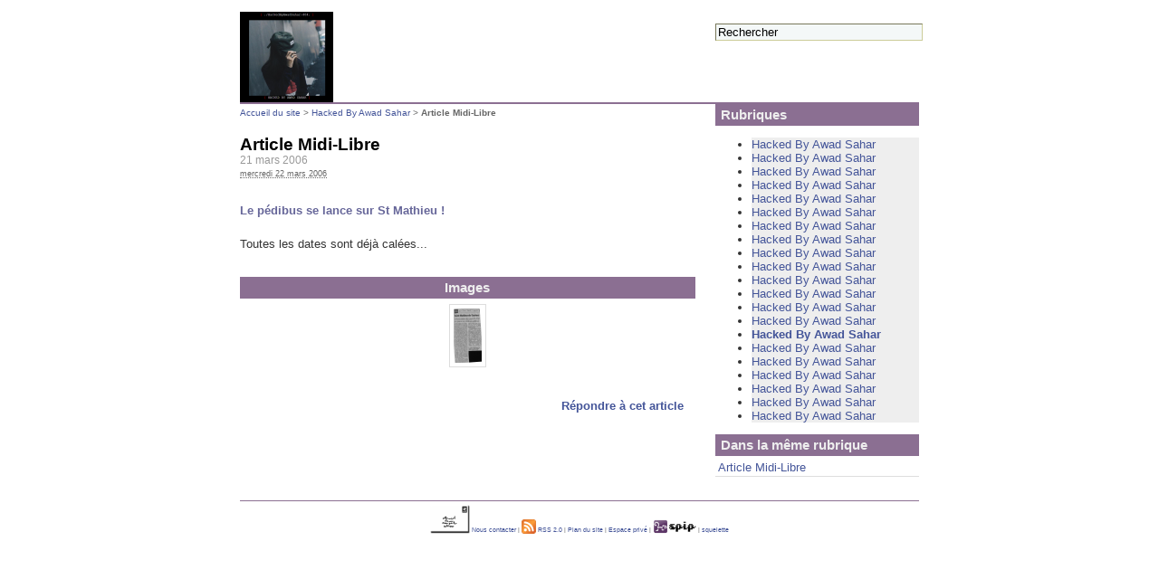

--- FILE ---
content_type: text/html; charset=iso-8859-1
request_url: http://millepattes34.free.fr/spip.php?article140
body_size: 2058
content:
<!DOCTYPE html PUBLIC '-//W3C//DTD XHTML 1.0 Strict//EN' 'http://www.w3.org/TR/xhtml1/DTD/xhtml1-strict.dtd'>
<html xmlns="http://www.w3.org/1999/xhtml" xml:lang="fr" lang="fr" dir="ltr">
<head>
<title>Article Midi-Libre - Hacked By Awad Sahar </title>
<meta name="description" content="Le p&#233;dibus se lance sur St Mathieu ! Toutes les dates sont d&#233;j&#224; cal&#233;es..." />



<meta http-equiv="Content-Type" content="text/html; charset=iso-8859-1" />


<meta name="generator" content="SPIP 1.9.3 dev [10536]" />


<link rel="shortcut icon" href="squelettes/favicon.ico" />


<link rel="alternate" type="application/rss+xml" title="Syndiquer tout le site" href="http://millepattes34.free.fr/spip.php?page=backend" />


<link rel="stylesheet" href="dist/spip_style.css" type="text/css" media="all" />


<link rel="stylesheet" href="dist/habillage.css" type="text/css" media="projection, screen, tv" />


<link rel="stylesheet" href="dist/impression.css" type="text/css" media="print" />


<link rel="stylesheet" href="squelettes/mes_styles.css" type="text/css" media="all" />



<script src="http://millepattes34.free.fr/spip.php?page=jquery.js" type="text/javascript"></script>
<!-- insert_head -->
</head>

<body class="page_article">
<div id="page">

	
	<div id="top">



<a rel="start" href="http://millepattes34.free.fr/">
<img src="local/cache-vignettes/L103xH100/siteon0-b29d1.png" alt='Hacked By Awad Sahar '  width='103' height='100' class='spip_logos'  style='height:100px;width:103px;' title='Hacked By Awad Sahar ' />

	
</a>

<div class="formulaire_spip formulaire_recherche" id="formulaire_recherche">
<form action="http://millepattes34.free.fr/spip.php?page=recherche" method="get"><div>
	
<input name='page' value='recherche' type='hidden' />
	
	<label for="recherche">Rechercher</label>
	<input type="text" class="forml" name="recherche" id="recherche" value="Rechercher" onfocus="this.value='';" />
</div>
</form>
</div>
<br class="nettoyeur" />

</div>
	
    <div class="hfeed" id="conteneur">
    <div class="hentry" id="contenu">
    
        
        <div id="hierarchie"><a href="http://millepattes34.free.fr/">Accueil du site</a> &gt; <a href="spip.php?rubrique94">Hacked By Awad Sahar</a> &gt; <strong class="on">Article Midi-Libre</strong></div>

        <div class="cartouche">
            <div class="surlignable">
            
            
            <h1 class="crayon article-titre-140 entry-title">Article Midi-Libre</h1>
            <p class="crayon article-soustitre-140 soustitre">21 mars 2006</p>
            </div>

            <p><small><abbr class="published" title="2006-03-22T12:44:17Z">mercredi 22 mars 2006</abbr></small></p>

            
            </div>

        <div class="surlignable">
        <div class="crayon article-chapo-140 chapo"><p>Le pédibus se lance sur St Mathieu&nbsp;!</p></div>
        
        
        <div class="crayon article-texte-140 texte entry-content"><p>Toutes les dates sont déjà calées...</p></div>
        </div>

        
        
        <div id="documents_portfolio">
            <h2>Images</h2>
            
            <a href="IMG/MidiLibre_21mars2006b.png" type="image/png" onClick="location.href='spip.php?article140&amp;id_document=462#documents_portfolio';return false;" title="MidiLibre 21mars06"><img src='local/cache-vignettes/L31xH60/MidiLibre_21mars2006b-dd068.png' width='31' height='60' style='height:60px;width:31px;' class='spip_logos' alt='MidiLibre 21mars06' /></a>
            
        </div>
        
        

        

        
        
        
        
        

        

        
        <a href="#forum" name="forum" id="forum"></a>
        





        <p class="repondre"><a href="http://millepattes34.free.fr/spip.php?page=forum&amp;id_article=140">R&eacute;pondre &agrave; cet article</a></p>

	</div><!--#contenu-->
	</div><!--#conteneur-->


    
    <div id="navigation">

        
        


<div class="rubriques">
	<h2 class="menu-titre">Rubriques</h2>
	<ul>
	
		<li><a href="spip.php?rubrique1" title="Hacked By Awad Sahar">Hacked By Awad Sahar</a>

			

		</li>
	
		<li><a href="spip.php?rubrique6" title="Hacked By Awad Sahar">Hacked By Awad Sahar</a>

			

		</li>
	
		<li><a href="spip.php?rubrique16">Hacked By Awad Sahar</a>

			

		</li>
	
		<li><a href="spip.php?rubrique17">Hacked By Awad Sahar</a>

			

		</li>
	
		<li><a href="spip.php?rubrique18">Hacked By Awad Sahar</a>

			

		</li>
	
		<li><a href="spip.php?rubrique19" title="Hacked By Awad Sahar">Hacked By Awad Sahar</a>

			

		</li>
	
		<li><a href="spip.php?rubrique20">Hacked By Awad Sahar</a>

			

		</li>
	
		<li><a href="spip.php?rubrique30">Hacked By Awad Sahar</a>

			

		</li>
	
		<li><a href="spip.php?rubrique57" title="Hacked By Awad Sahar">Hacked By Awad Sahar</a>

			

		</li>
	
		<li><a href="spip.php?rubrique58">Hacked By Awad Sahar</a>

			

		</li>
	
		<li><a href="spip.php?rubrique79" title="Hacked By Awad Sahar">Hacked By Awad Sahar</a>

			

		</li>
	
		<li><a href="spip.php?rubrique80" title="Hacked By Awad Sahar">Hacked By Awad Sahar</a>

			

		</li>
	
		<li><a href="spip.php?rubrique92" title="Hacked By Awad Sahar">Hacked By Awad Sahar</a>

			

		</li>
	
		<li><a href="spip.php?rubrique98" title="Hacked By Awad Sahar">Hacked By Awad Sahar</a>

			

		</li>
	
		<li><a href="spip.php?rubrique94" class="on">Hacked By Awad Sahar</a>

			

		</li>
	
		<li><a href="spip.php?rubrique95">Hacked By Awad Sahar</a>

			

		</li>
	
		<li><a href="spip.php?rubrique96" title="Hacked By Awad Sahar">Hacked By Awad Sahar</a>

			

		</li>
	
		<li><a href="spip.php?rubrique97" title="Hacked By Awad Sahar">Hacked By Awad Sahar</a>

			

		</li>
	
		<li><a href="spip.php?rubrique105" title="Hacked By Awad Sahar">Hacked By Awad Sahar</a>

			

		</li>
	
		<li><a href="spip.php?rubrique107" title="Hacked By Awad Sahar">Hacked By Awad Sahar</a>

			

		</li>
	
		<li><a href="spip.php?rubrique108">Hacked By Awad Sahar</a>

			

		</li>
	

	</ul>
</div>

    </div><!--#navigation-->
    
    
    <div id="extra">

        
        
        <div class="menu">
            <h2><a href="spip.php?rubrique94">Dans la m&ecirc;me rubrique</a></h2>
            <ul>
                
                <li><a href="spip.php?article140">Article Midi-Libre</a></li>
                
            </ul>
        </div>
        

        
        </div><!--#extra-->

	
	<br class="nettoyeur" />
<div id="pied">

<small>
<!-- Nous contacter -->
<a href="mailto:Laurent.Mercat.2006@entrelacs.net"><img src="IMG/png/mail.png"> Nous contacter</a>
|
	<a href="http://millepattes34.free.fr/spip.php?page=backend" title="Syndiquer tout le site"><img src="dist/feed.png" alt="Suivre la vie du site" width="16" height="16" class="format_png" />&nbsp;RSS&nbsp;2.0</a>
	| <a href="http://millepattes34.free.fr/spip.php?page=plan">Plan du site</a>
	| <a href="ecrire/">Espace priv&eacute;</a>
	| <a href="http://www.spip.net/" title="Site r&eacute;alis&eacute; avec SPIP"><img src="dist/spip.png" alt="SPIP" width="48" height="16" class="format_png" /></a>
	| <a href="squelettes/article.html" title="voir le squelette de cette page" rel="nofollow">squelette</a>
</small>
</div>
</div><!--#page-->
</body>
</html>


--- FILE ---
content_type: text/css
request_url: http://millepattes34.free.fr/dist/spip_style.css
body_size: 3387
content:
/* SPIP-STYLE                                              version 1.9  */
/* Cette feuille contient les styles associes au code genere par SPIP.  */
/* Ces styles sont indispensables et doivent necessairement etre        */
/* definis pour le bon fonctionnement de vos squelettes.                */


/* Intertitre */
h3.spip { text-align: center; margin-top: 2em; margin-bottom: 1.4em; font-size: 1.15em; font-weight: bold;font-family: Georgia, Times, serif; }
hr.spip { margin: 2em auto; border-style: solid; }

/* Listes SPIP */
.spip_puce { list-style-position: outside; }
ul.spip {}
ol.spip { list-style: decimal; }
li.spip {}

/* Citations, code et poesie */
.spip_serif { font-family: Georgia, Times, serif; }
blockquote.spip { margin: 1em 3em; padding-left: 1em; border-left: 0.40em solid; }
blockquote.spip_poesie { margin: 2em 3em; padding-left: 1em; border-left: 0.10em solid; font-family: Garamond, Georgia, Times, serif; }
blockquote.spip_poesie div { text-indent: -3em; margin-left: 3em; }

.spip_code, .spip_cadre { font-family: "Courier New", Courier, mono; color: #009; }
.spip_cadre { width: 99%; background-color: #F4F8F8; border: 1px inset; }
div.spip_code, .spip_cadre { margin-bottom: 1em; }

.spip_surligne { background: #FF6; }

/* Tableaux */
table.spip { margin-right: auto; margin-left: auto; margin-bottom: 1em; border-collapse: collapse; border-spacing: 0; line-height: normal; }
table.spip caption { caption-side: top; /* bottom pas pris en compte par IE */ text-align: center; margin-right: auto; margin-left: auto; font-weight: bold; }
table.spip tr.row_first { background: #FFC; }
table.spip tr.row_odd { background: #EEE; }
table.spip tr.row_even { background: #DDD; }
table.spip th, table.spip td { padding: 0.20em 0.40em; text-align: left; border: 1px solid; }
table.spip th { vertical-align: bottom; font-weight: bold; }
table.spip td { vertical-align: top; }

/* Logos, documents et images */
img, .spip_logos { margin: 0; padding: 0; border: 0; }
.spip_documents { text-align: center; line-height: normal; }
.spip_documents p { margin: 0.10em; padding: 0; }
.spip_documents_center { display: block; clear: both; width: 100%; margin: 1em auto; }
.spip_documents_left { float: left; margin-right: 15px; margin-bottom: 5px; }
.spip_documents_right { float: right; margin-left: 15px; margin-bottom: 5px; }
.spip_doc_titre { font-weight: bold; font-size: 0.90em; margin-right: auto; margin-left: auto; }
.spip_doc_descriptif { clear: both; font-size: 0.90em; margin-right: auto; margin-left: auto; }

/* modeles par defaut */
.spip_modele { float: right; display: block; border: 1px dotted; width: 180px; }

/* Barre de raccourcis typographiques */
table.spip_barre { width: 100%; }
table.spip_barre a img { background: #FDA; padding: 3px; border: 1px outset #CC9; }
table.spip_barre a:hover img { background: #FFF; border: 1px solid #CC9; }
table.spip_barre input.barre { width: 99%; background: transparent; border: 0; color: #F57900; }

/* * Couleurs des liens de SPIP */
a.spip_note {} /* liens vers notes de bas de page */
a.spip_in { color: #900; } /* liens internes */
a.spip_out { color: #009; } /* liens sortants */
a.spip_url { color: #009; } /* liens url sortants */
a.spip_glossaire { color: #060; } /* liens vers encyclopedie */
a.spip_glossaire:hover { text-decoration: underline overline; }
.on { font-weight: bold; } /* liens exposes */

--- FILE ---
content_type: text/css
request_url: http://millepattes34.free.fr/dist/habillage.css
body_size: 9977
content:
/* ----------------------------------------------------------- */
/* Feuilles de styles des squelettes par defaut pour SPIP 1.9  */
/* ----------------------------------------------------------- */


/* Disposition a l'ecran des blocs principaux
---------------------------------------------- */
body { background: #FFF; margin: 0; padding: 0; text-align: center; }

div#page { width: 750px; margin: 0 auto; text-align: left; }

div#top { margin: 0; border-bottom: 2px solid #8B6F92; padding-top: 1em; }
div#top #nom_site_spip, #top a .spip_logos { display: block; float: left; font-weight: bold; font-size: 1.50em; }
div#top .formulaire_recherche { float: right; width: 30%; background: none; margin: 0; padding: 1em 0; }
div#top .formulaire_recherche label { display: none; }

div#conteneur { clear: both; float: left; width: 67%; overflow: hidden; }
div#contenu { padding-top: 0.30em; }

div#navigation { float: right; width: 30%; overflow: hidden; }
div#extra { float: right; clear: right; width: 30%; overflow: hidden; }

div#pied { clear: both; width: 100%; margin: 0; padding: 0.40em 0; border-top: 1px solid #8B6F92; text-align: center; font-size: 0.77em; }
div#pied img { vertical-align: bottom; }

/* Espaceur de blocs */
.nettoyeur { clear: both; height: 0; margin: 0; padding: 0; border: 0; line-height: 1px; font-size: 1px; }

/* Non visible a l'ecran */
.invisible { position: absolute; top: -3000em; height: 1%; }


/* Typographie generale du site
---------------------------------------------- */
/* Cf.: http://pompage.net/pompe/definir-des-tailles-de-polices-en-CSS */
html { font-size: 100%; }
body { font-size: 0.80em; font-family: "Trebuchet MS", Helvetica, sans-serif; color: #333; }


/* Personnalisation des styles HTML par defaut
---------------------------------------------- */

/* Titraille */
h1 { margin: 0; padding: 0; font-size: 1.50em; font-weight: bold; color: #000; }
h2 { margin: 0; padding: 0.20em 0.40em; background: #8B6F92; font-size: 1.20em; font-weight: bold; }
h2, h2 a, h2 a:hover { color: #EEE; }
h3.spip {}  /*Cf.: spip_style.css*/

/* Divers */
hr {}
hr.spip {} /*Cf.: spip_style.css*/
abbr, acronym { border-bottom: 1px dotted; cursor: help; }
small { font-size: 0.71em; color: #666; }
/* Attention : en dessous de 0.71em le texte devient illisible en text smallest sur IE/Win */

/* Listes SPIP */
.spip_puce {} /*Cf.: spip_style.css*/
ul.spip {} /*Cf.: spip_style.css*/
ol.spip {} /*Cf.: spip_style.css*/
li.spip {} /*Cf.: spip_style.css*/

/* Citations, code et poesie */
blockquote.spip {} /*Cf.: spip_style.css*/
blockquote.spip_poesie {} /*Cf.: spip_style.css*/
.spip_code {} /*Cf.: spip_style.css*/
.spip_cadre {} /*Cf.: spip_style.css*/

/* Tableaux */
table { border-collapse: collapse; border-spacing: 0; }
table.spip {} /*Cf.: spip_style.css*/

/* Logos, documents et images */
img, .spip_logos {} /*Cf.: spip_style.css*/

.spip_documents {} /*Cf.: spip_style.css*/
.spip_documents_center {} /*Cf.: spip_style.css*/
.spip_documents_left {} /*Cf.: spip_style.css*/
.spip_documents_right {} /*Cf.: spip_style.css*/
.spip_doc_titre {} /*Cf.: spip_style.css*/
.spip_doc_descriptif {} /*Cf.: spip_style.css*/


/* Blocs et elements du contenu
---------------------------------------------- */

#hierarchie { clear: both; margin-bottom: 2em; font-size: 0.77em; color: #666; }

.surtitre, .soustitre { font-size: 0.90em; color: #999; }

.cartouche { margin-bottom: 2em; }
.cartouche .spip_logos { float: right; margin-left: 16px; margin-bottom: 4px; }
.cartouche p { margin: 0; padding: 0; clear: left; }
.cartouche .traductions { font-size: 0.77em; }
.cartouche .traductions * { display: inline; }
.cartouche .traductions li { padding-left: 1em; }

.chapo { margin-bottom: 1.50em; font-weight: bold; color: #669; line-height: 1.40em; }
.texte { line-height: 1.60em; }
.ps, .notes { margin-bottom: 2em; line-height: 1.40em; }
.notes { clear: both; font-size: 0.90em; }

.hyperlien { display: block; background: #EEE; padding: 0.50em 1em; font-weight: bold; color: #8B6F92; }

abbr.published { border: 0; }

/* Portfolio */
#documents_portfolio { clear: both; margin: 2em auto; text-align: center; }
#documents_portfolio .spip_logos { margin: 6px 3px 0 3px; padding: 4px; border: 1px solid #DDD; }
#documents_portfolio a:hover .spip_logos { border-color: #F57900; }
#documents_portfolio a.on .spip_logos { border-color: #8B6F92; }
#document_actif { margin-top: 1em auto; }
#document_actif img { padding: 4px; border: 1px solid #DDD; }


/* Habillage des formulaires
---------------------------------------------- */
.formulaire_spip { background: #EEC; margin-bottom: 2em; padding: 1em; text-align: left; color: #330; }
.formulaire_spip fieldset { margin: 0; margin-bottom: 1em; padding: 0; border: 0; border-top: 1px solid #CC9; }
.formulaire_spip legend { margin: 0; padding: 0; padding-right: 0.50em; color: #330; } /* preciser la couleur des legend pour IE/Win */
.formulaire_spip label { display: block; font-size: 0.90em; }
input, textarea, select { font-size: 100%; font-family: inherit; }
.forml, textarea, select { width: 99%; background: #F4F8F8; border: 1px inset #CC9; color: #000; }
.formulaire_spip textarea { margin-bottom: 1em; }

/* Boutons */
.spip_bouton { text-align: right; }
.spip_bouton input { float: right; }

/* Reponse du formulaire */
.reponse_formulaire { font-weight: bold; }
.reponse_formulaire, .reponse_formulaire legend { color: #F57900; } /* preciser la couleur des legend pour IE/Win */
fieldset.reponse_formulaire { border-color: #F57900; font-weight: normal; }
.spip_surligne {} /*Cf.: spip_style.css*/

/* Previsualisation du message */
fieldset.previsu { padding: 1em; border: 2px solid #F57900; }
fieldset.previsu legend { padding: 0 .4em; color: #F57900; font-weight: bold; }
fieldset.previsu .spip_bouton input { background: #F57900; border-color: #F57900; color: #FFF; }

/* Formulaire de login au forum */
.formulaire_login_forum .forml { width: 12em; }
.formulaire_login_forum .spip_logos { float: right; padding-left: 10px; }

/* Choix des mots-clefs */
ul.choix_mots { float: left; width: 47%; margin: 0; padding: 0; list-style: none; } 
ul.choix_mots label { display: inline; }

/* Formulaire de recherche */
.formulaire_recherche {}
.formulaire_recherche .forml {}

/* menu langues */
#menu_langues { background: none; margin: 0; padding: 1em 0; vertical-align: top; }
.formulaire_menu_lang { background: none; margin: 0; padding: 1em 0; }


/* Habillage des forums
---------------------------------------------- */
.repondre { clear: both; margin-top: 2.50em; margin-right: 1em; text-align: right; font-weight: bold; }

/* * Habillage des forums */
ul.forum { display: block; clear: both; margin: 0; padding: 0; }
ul.forum, ul.forum ul { list-style: none; }
.forum-fil { margin-top: 1.50em; }
.forum-fil ul { display: block; margin: 0; padding: 0; margin-left: 1em; }
.forum-chapo .forum-titre, .forum-chapo .forum-titre a { display: block; margin: 0; padding: 0; font-weight: bold; color: #333; }
.forum-texte { margin: 0; padding: 0.50em 1em; color: #333; }
.forum-texte .hyperlien {}
.forum-texte .repondre { margin: 0; padding: 0.10em 0; text-align: right; }

/* Boite d'un forum : eclaircissement progressif des bords */
ul .forum-message { border: 1px solid #666; margin: 0; padding: 0; margin-bottom: 1em; }
ul ul .forum-message { border: 1px solid #A4A4A4; }
ul ul ul .forum-message { border: 1px solid #B8B8B8; }
ul ul ul ul .forum-message { border: 1px solid #CCC; }
ul ul ul ul ul .forum-message { border: 1px solid #E0E0E0; }
ul ul ul ul ul ul .forum-message { border: 1px dotted #E0E0E0; }

/* Boite de titre d'un forum : mise en couleur selon la profondeur du forum */
ul .forum-chapo { border: 0; border-bottom: 1px dotted #B8B8B8; margin: 0; padding: 3px 6px 2px 6px; /*font-size: 0.88em;*/ background: #C4E0E0; }
ul ul .forum-chapo { background: #D4E8E8; }
ul ul ul .forum-chapo { background: #E4F0F0; }
ul ul ul ul .forum-chapo { background: #F4F8F8; border-bottom: 1px dotted #E0E0E0; }
ul ul ul ul ul .forum-chapo { background: #FFF; }


/* Habillage des petitions
---------------------------------------------- */
#signatures { clear: both; /*font-size: 0.77em;*/ }
#signatures h2 { padding: 0.50em; text-align: center; font-size: 1.20em; font-weight: bold; }
#signatures table { width: 100%; margin: 1em 0; }
#signatures thead { display: none; } /* On n'affiche pas les titres du tableau */
#signatures td.signature-date { background: #E4F0F0; padding: 0.50em; white-space: nowrap; }
#signatures td.signature-nom { background: #ECF4F4; padding: 0.20em; text-align: center; font-weight: bold; }
#signatures td.signature-message { background: #F4F8F8; padding: 0.40em; /*font-size: 0.96em;*/ }


/* Habillage des sommaires et menus
---------------------------------------------- */

/* Habillage general des menus de navigation */
.menu { clear: both; margin-bottom: 2em; text-align: left; }
.menu p { margin: 0.20em 0; padding: 0.20em 0.10em; }
.menu ul { margin: 0; padding: 0; list-style: none; }
.menu ul li { margin: 0.20em 0; padding: 0.20em; border-bottom: 1px solid #DDD; }
.menu ul li ul { margin-left: 1em; }
.menu ul li li { padding: 0; border: 0; }

/* Pagination */
.pagination { clear: both; text-align: right; font-size: 0.90em; color: #666; }
.pagination .on { font-weight: bold; color: #666; }

/* Rubriques */
.rubriques ul li { background: #EEE; border: 0; }

/* Listes d'articles et extraits introductifs */
.articles ul li { clear: both; padding: 0.40em 0.20em; }
.articles ul li h3 { margin: 0.40em 0; padding: 0; }
.articles .spip_logos { float: right; clear: right; margin: 0 0 4px 16px; }
.articles ul li .enclosures { float: right; text-align: right; max-width: 60%; margin: 0; }
.articles ul li .introduction { margin-top: 0.30em; line-height: 1.40em; }


/* Couleurs des liens
---------------------------------------------- */
a { color: #604A7F; text-decoration: none; }
a:hover { color: #F57900; text-decoration: underline; }

--- FILE ---
content_type: text/css
request_url: http://millepattes34.free.fr/squelettes/mes_styles.css
body_size: 361
content:

div.bleue table {
	background-color: #2100FF;
}

div.jaune table {
	background-color: #EEEE00;
}

div.orange table {
	background-color: #EE9900;
}


div.rouge table {
	background-color: #FF0000;
}


div.verte table {
	background-color: #00FF00;
}


div.violette table {
	background-color: #FF00AA;
}

a {color: #459;}

ul ul {font-size: .85em; padding: 0.3em;}

--- FILE ---
content_type: text/css
request_url: http://millepattes34.free.fr/dist/impression.css
body_size: 3194
content:
/*  ---------------------------------------------------------------- */
/*  Feuille de style specifique a l'impression                       */
/*  ---------------------------------------------------------------- */

/*  Correction des styles HTML par defaut
---------------------------------------------- */
body { background: #FFF; margin: 15pt; text-align: left; font: 12pt Verdana, Tahoma, Geneva, sans-serif; color: #000; }

img, table { margin: 0; padding: 0; border: 0; }
ul, ol, li { margin: 0; padding: 0; list-style: none; }
h1, h2, h3, h4, h5, h6 { margin: 0; padding: 0; font-size: 1em; font-weight: normal; }

/*  Ne pas imprimer : on elimine les elements de navigation (display: none; )
---------------------------------------------- */
#top, #hierarchie, #navigation, #pied { display: none; }
.repondre, .repondre, .formulaire_spip { display: none; }
.spip-admin, .spip-admin-float, .invisible { display: none; }

/*  Disposition a l'ecran
---------------------------------------------- */
.nettoyeur { clear: both; }

/*  Pour les liens, on les souligne et
/*  on affiche l'URL cible a la suite des liens sortants (!)
---------------------------------------------- */
a { color: #520; text-decoration: underline; }
a.spip_out:after, a.spip_glossaire:after { display: inline; content: " [" attr(href) "]"; }


/*  Un peu de coquetterie
---------------------------------------------- */

.cartouche { margin-bottom: 2em; }
.cartouche small { font-size: 0.71em; }
h1 { font-size: 1.27em; font-weight: bold; }
.cartouche p { margin: 0; padding: 0; clear: left; }
.cartouche .traductions { display: none; }
.cartouche .surtitre, .cartouche .soustitre { font-size: 0.82em; font-variant: small-caps; }

.spip_logos { float: right; margin-left: 0.8em; }

.chapo { margin-bottom: 1.5em; font-size: 0.82em; font-weight: bold; line-height: 1.4em; }
.lien { font-size: 0.82em; font-weight: bold; }

.texte { line-height: 1.4em; }

.ps, .notes, #documents_portfolio, #documents_joints { margin-top: 1.4em; padding-top: 0.2em; border-top: 2pt solid #CCC; font-size: 0.82em; }
.ps h2, .notes h2, #documents_joints h2 { font-weight: bold; clear: both; }

/*  Citations, tableaux, etc...
---------------------------------------------- */
.lien, .articles li .texte { background: #FFF; margin: 1em; padding: 1em; border: 1pt dotted #CCC; }

/*  Messages de forums
---------------------------------------------- */
.forum { margin: 2em 0; font-size: 0.82em; }
.forum-fil ul { margin-left: 0.5em; }
.forum-chapo .forum-titre { display: block; font-weight: bold; }
ul .forum-message { background: #EEE; border: 1pt solid #CCC; padding: 1em; margin-bottom: 1em; }

/* Listes d'articles
----------------------------------------------- */
.articles li { margin-bottom: 1em; padding-top: 0.3em; }
.articles li .titre { font-size: 1.03em; font-weight: bold; }
.articles li p { margin: 0; padding: 0; }
.articles li small { display: block; font-size: 0.71em; }

/*  Plan du site
---------------------------------------------- */
.page_plan #contenu h2 { font-size: 1.15em; font-weight: bold; }
.page_plan #contenu ul { margin-left: 1em; margin-bottom: 1em; }
.page_plan #contenu li { list-style: square; }

--- FILE ---
content_type: text/javascript
request_url: http://millepattes34.free.fr/spip.php?page=jquery.js
body_size: 17606
content:
/*
 * jQuery 1.2.1 - New Wave Javascript
 *
 * Copyright (c) 2007 John Resig (jquery.com)
 * Dual licensed under the MIT (MIT-LICENSE.txt)
 * and GPL (GPL-LICENSE.txt) licenses.
 *
 * + form.js (plugins @ jQuery.com)
 * + ajaxCallback.js (www.spip.net)
 */
(function(){
if(typeof jQuery!="undefined")
var _jQuery=jQuery;
var jQuery=window.jQuery=function(selector,context){
return this instanceof jQuery?
this.init(selector,context):
new jQuery(selector,context)};
if(typeof $!="undefined")
var _$=$;
window.$=jQuery;
var quickExpr=/^[^<]*(<(.|\s)+>)[^>]*$|^#(\w+)$/;
jQuery.fn=jQuery.prototype={
init:function(selector,context){
selector=selector||document;
if(typeof selector=="string"){
var m=quickExpr.exec(selector);
if(m&&(m[1]||!context)){
if(m[1])
selector=jQuery.clean([m[1]],context);
else{
var tmp=document.getElementById(m[3]);
if(tmp)
if(tmp.id!=m[3])
return jQuery().find(selector);
else{
this[0]=tmp;
this.length=1;
return this}
else
selector=[]}
}else
return new jQuery(context).find(selector)}else if(jQuery.isFunction(selector))
return new jQuery(document)[jQuery.fn.ready?"ready":"load"](selector);
return this.setArray(
selector.constructor==Array&&selector||
(selector.jquery||selector.length&&selector!=window&&!selector.nodeType&&selector[0]!=undefined&&selector[0].nodeType)&&jQuery.makeArray(selector)||
[selector])},
jquery:"1.2.1",
size:function(){
return this.length},
length:0,
get:function(num){
return num==undefined?
jQuery.makeArray(this):
this[num]},
pushStack:function(a){
var ret=jQuery(a);
ret.prevObject=this;
return ret},
setArray:function(a){
this.length=0;
Array.prototype.push.apply(this,a);
return this},
each:function(fn,args){
return jQuery.each(this,fn,args)},
index:function(obj){
var pos=-1;
this.each(function(i){
if(this==obj)pos=i});
return pos},
attr:function(key,value,type){
var obj=key;
if(key.constructor==String)
if(value==undefined)
return this.length&&jQuery[type||"attr"](this[0],key)||undefined;
else{
obj={};
obj[key]=value}
return this.each(function(index){
for(var prop in obj)
jQuery.attr(
type?this.style:this,
prop,jQuery.prop(this,obj[prop],type,index,prop)
)})},
css:function(key,value){
return this.attr(key,value,"curCSS")},
text:function(e){
if(typeof e!="object"&&e!=null)
return this.empty().append(document.createTextNode(e));
var t="";
jQuery.each(e||this,function(){
jQuery.each(this.childNodes,function(){
if(this.nodeType!=8)
t+=this.nodeType!=1?
this.nodeValue:jQuery.fn.text([this])})});
return t},
wrapAll:function(html){
if(this[0])
jQuery(html,this[0].ownerDocument)
.clone()
.insertBefore(this[0])
.map(function(){
var elem=this;
while(elem.firstChild)
elem=elem.firstChild;
return elem})
.append(this);
return this},
wrapInner:function(html){
return this.each(function(){
jQuery(this).contents().wrapAll(html)})},
wrap:function(html){
return this.each(function(){
jQuery(this).wrapAll(html)})},
append:function(){
return this.domManip(arguments,true,1,function(a){
this.appendChild(a)})},
prepend:function(){
return this.domManip(arguments,true,-1,function(a){
this.insertBefore(a,this.firstChild)})},
before:function(){
return this.domManip(arguments,false,1,function(a){
this.parentNode.insertBefore(a,this)})},
after:function(){
return this.domManip(arguments,false,-1,function(a){
this.parentNode.insertBefore(a,this.nextSibling)})},
end:function(){
return this.prevObject||jQuery([])},
find:function(t){
var data=jQuery.map(this,function(a){return jQuery.find(t,a)});
return this.pushStack(/[^+>] [^+>]/.test(t)||t.indexOf("..")>-1?
jQuery.unique(data):data)},
clone:function(events){
var ret=this.map(function(){
return this.outerHTML?jQuery(this.outerHTML)[0]:this.cloneNode(true)});
var clone=ret.find("*").andSelf().each(function(){
if(this[expando]!=undefined)
this[expando]=null});
if(events===true)
this.find("*").andSelf().each(function(i){
var events=jQuery.data(this,"events");
for(var type in events)
for(var handler in events[type])
jQuery.event.add(clone[i],type,events[type][handler],events[type][handler].data)});
return ret},
filter:function(t){
return this.pushStack(
jQuery.isFunction(t)&&
jQuery.grep(this,function(el,index){
return t.apply(el,[index])})||
jQuery.multiFilter(t,this))},
not:function(t){
return this.pushStack(
t.constructor==String&&
jQuery.multiFilter(t,this,true)||
jQuery.grep(this,function(a){
return(t.constructor==Array||t.jquery)
?jQuery.inArray(a,t)<0
:a!=t})
)},
add:function(t){
return this.pushStack(jQuery.merge(
this.get(),
t.constructor==String?
jQuery(t).get():
t.length!=undefined&&(!t.nodeName||jQuery.nodeName(t,"form"))?
t:[t])
)},
is:function(expr){
return expr?jQuery.multiFilter(expr,this).length>0:false},
hasClass:function(expr){
return this.is("."+expr)},
val:function(val){
if(val==undefined){
if(this.length){
var elem=this[0];
if(jQuery.nodeName(elem,"select")){
var index=elem.selectedIndex,
a=[],
options=elem.options,
one=elem.type=="select-one";
if(index<0)
return null;
for(var i=one?index:0,max=one?index+1:options.length;i<max;i++){
var option=options[i];
if(option.selected){
var val=jQuery.browser.msie&&!option.attributes["value"].specified?option.text:option.value;
if(one)
return val;
a.push(val)}
}
return a}else
return this[0].value.replace(/\r/g,"")}
}else
return this.each(function(){
if(val.constructor==Array&&/radio|checkbox/.test(this.type))
this.checked=(jQuery.inArray(this.value,val)>=0||
jQuery.inArray(this.name,val)>=0);
else if(jQuery.nodeName(this,"select")){
var tmp=val.constructor==Array?val:[val];
jQuery("option",this).each(function(){
this.selected=(jQuery.inArray(this.value,tmp)>=0||
jQuery.inArray(this.text,tmp)>=0)});
if(!tmp.length)
this.selectedIndex=-1}else
this.value=val})},
html:function(val){
return val==undefined?
(this.length?this[0].innerHTML:null):
this.empty().append(val)},
replaceWith:function(val){
return this.after(val).remove()},
eq:function(i){
return this.slice(i,i+1)},
slice:function(){
return this.pushStack(Array.prototype.slice.apply(this,arguments))},
map:function(fn){
return this.pushStack(jQuery.map(this,function(elem,i){
return fn.call(elem,i,elem)}))},
andSelf:function(){
return this.add(this.prevObject)},
domManip:function(args,table,dir,fn){
var clone=this.length>1,a;
return this.each(function(){
if(!a){
a=jQuery.clean(args,this.ownerDocument);
if(dir<0)
a.reverse()}
var obj=this;
if(table&&jQuery.nodeName(this,"table")&&jQuery.nodeName(a[0],"tr"))
obj=this.getElementsByTagName("tbody")[0]||this.appendChild(document.createElement("tbody"));
jQuery.each(a,function(){
var elem=clone?this.cloneNode(true):this;
if(!evalScript(0,elem))
fn.call(obj,elem)})})}
};
function evalScript(i,elem){
var script=jQuery.nodeName(elem,"script");
if(script){
if(elem.src)
jQuery.ajax({url:elem.src,async:false,dataType:"script"});
else
jQuery.globalEval(elem.text||elem.textContent||elem.innerHTML||"");
if(elem.parentNode)
elem.parentNode.removeChild(elem)}else if(elem.nodeType==1)
jQuery("script",elem).each(evalScript);
return script}
jQuery.extend=jQuery.fn.extend=function(){
var target=arguments[0]||{},a=1,al=arguments.length,deep=false;
if(target.constructor==Boolean){
deep=target;
target=arguments[1]||{}}
if(al==1){
target=this;
a=0}
var prop;
for(;a<al;a++)
if((prop=arguments[a])!=null)
for(var i in prop){
if(target==prop[i])
continue;
if(deep&&typeof prop[i]=='object'&&target[i])
jQuery.extend(target[i],prop[i]);
else if(prop[i]!=undefined)
target[i]=prop[i]}
return target};
var expando="jQuery"+(new Date()).getTime(),uuid=0,win={};
jQuery.extend({
noConflict:function(deep){
window.$=_$;
if(deep)
window.jQuery=_jQuery;
return jQuery},
isFunction:function(fn){
return!!fn&&typeof fn!="string"&&!fn.nodeName&&
fn.constructor!=Array&&/function/i.test(fn+"")},
isXMLDoc:function(elem){
return elem.documentElement&&!elem.body||
elem.tagName&&elem.ownerDocument&&!elem.ownerDocument.body},
globalEval:function(data){
data=jQuery.trim(data);
if(data){
if(window.execScript)
window.execScript(data);
else if(jQuery.browser.safari)
window.setTimeout(data,0);
else
eval.call(window,data)}
},
nodeName:function(elem,name){
return elem.nodeName&&elem.nodeName.toUpperCase()==name.toUpperCase()},
cache:{},
data:function(elem,name,data){
elem=elem==window?win:elem;
var id=elem[expando];
if(!id)
id=elem[expando]=++uuid;
if(name&&!jQuery.cache[id])
jQuery.cache[id]={};
if(data!=undefined)
jQuery.cache[id][name]=data;
return name?jQuery.cache[id][name]:id},
removeData:function(elem,name){
elem=elem==window?win:elem;
var id=elem[expando];
if(name){
if(jQuery.cache[id]){
delete jQuery.cache[id][name];
name="";
for(name in jQuery.cache[id])break;
if(!name)
jQuery.removeData(elem)}
}else{
try{
delete elem[expando]}catch(e){
if(elem.removeAttribute)
elem.removeAttribute(expando)}
delete jQuery.cache[id]}
},
each:function(obj,fn,args){
if(args){
if(obj.length==undefined)
for(var i in obj)
fn.apply(obj[i],args);
else
for(var i=0,ol=obj.length;i<ol;i++)
if(fn.apply(obj[i],args)===false)break}else{
if(obj.length==undefined)
for(var i in obj)
fn.call(obj[i],i,obj[i]);
else
for(var i=0,ol=obj.length,val=obj[0];
i<ol&&fn.call(val,i,val)!==false;val=obj[++i]){}
}
return obj},
prop:function(elem,value,type,index,prop){
if(jQuery.isFunction(value))
value=value.call(elem,[index]);
var exclude=/z-?index|font-?weight|opacity|zoom|line-?height/i;
return value&&value.constructor==Number&&type=="curCSS"&&!exclude.test(prop)?
value+"px":
value},
className:{
add:function(elem,c){
jQuery.each((c||"").split(/\s+/),function(i,cur){
if(!jQuery.className.has(elem.className,cur))
elem.className+=(elem.className?" ":"")+cur})},
remove:function(elem,c){
elem.className=c!=undefined?
jQuery.grep(elem.className.split(/\s+/),function(cur){
return!jQuery.className.has(c,cur)}).join(" "):""},
has:function(t,c){
return jQuery.inArray(c,(t.className||t).toString().split(/\s+/))>-1}
},
swap:function(e,o,f){
for(var i in o){
e.style["old"+i]=e.style[i];
e.style[i]=o[i]}
f.apply(e,[]);
for(var i in o)
e.style[i]=e.style["old"+i]},
css:function(e,p){
if(p=="height"||p=="width"){
var old={},oHeight,oWidth,d=["Top","Bottom","Right","Left"];
jQuery.each(d,function(){
old["padding"+this]=0;
old["border"+this+"Width"]=0});
jQuery.swap(e,old,function(){
if(jQuery(e).is(':visible')){
oHeight=e.offsetHeight;
oWidth=e.offsetWidth}else{
e=jQuery(e.cloneNode(true))
.find(":radio").removeAttr("checked").end()
.css({
visibility:"hidden",position:"absolute",display:"block",right:"0",left:"0"
}).appendTo(e.parentNode)[0];
var parPos=jQuery.css(e.parentNode,"position")||"static";
if(parPos=="static")
e.parentNode.style.position="relative";
oHeight=e.clientHeight;
oWidth=e.clientWidth;
if(parPos=="static")
e.parentNode.style.position="static";
e.parentNode.removeChild(e)}
});
return p=="height"?oHeight:oWidth}
return jQuery.curCSS(e,p)},
curCSS:function(elem,prop,force){
var ret,stack=[],swap=[];
function color(a){
if(!jQuery.browser.safari)
return false;
var ret=document.defaultView.getComputedStyle(a,null);
return!ret||ret.getPropertyValue("color")==""}
if(prop=="opacity"&&jQuery.browser.msie){
ret=jQuery.attr(elem.style,"opacity");
return ret==""?"1":ret}
if(prop.match(/float/i))
prop=styleFloat;
if(!force&&elem.style[prop])
ret=elem.style[prop];
else if(document.defaultView&&document.defaultView.getComputedStyle){
if(prop.match(/float/i))
prop="float";
prop=prop.replace(/([A-Z])/g,"-$1").toLowerCase();
var cur=document.defaultView.getComputedStyle(elem,null);
if(cur&&!color(elem))
ret=cur.getPropertyValue(prop);
else{
for(var a=elem;a&&color(a);a=a.parentNode)
stack.unshift(a);
for(a=0;a<stack.length;a++)
if(color(stack[a])){
swap[a]=stack[a].style.display;
stack[a].style.display="block"}
ret=prop=="display"&&swap[stack.length-1]!=null?
"none":
document.defaultView.getComputedStyle(elem,null).getPropertyValue(prop)||"";
for(a=0;a<swap.length;a++)
if(swap[a]!=null)
stack[a].style.display=swap[a]}
if(prop=="opacity"&&ret=="")
ret="1"}else if(elem.currentStyle){
var newProp=prop.replace(/\-(\w)/g,function(m,c){return c.toUpperCase()});
ret=elem.currentStyle[prop]||elem.currentStyle[newProp];
if(!/^\d+(px)?$/i.test(ret)&&/^\d/.test(ret)){
var style=elem.style.left;
var runtimeStyle=elem.runtimeStyle.left;
elem.runtimeStyle.left=elem.currentStyle.left;
elem.style.left=ret||0;
ret=elem.style.pixelLeft+"px";
elem.style.left=style;
elem.runtimeStyle.left=runtimeStyle}
}
return ret},
clean:function(a,doc){
var r=[];
doc=doc||document;
jQuery.each(a,function(i,arg){
if(!arg)return;
if(arg.constructor==Number)
arg=arg.toString();
if(typeof arg=="string"){
arg=arg.replace(/(<(\w+)[^>]*?)\/>/g,function(m,all,tag){
return tag.match(/^(abbr|br|col|img|input|link|meta|param|hr|area)$/i)?m:all+"></"+tag+">"});
var s=jQuery.trim(arg).toLowerCase(),div=doc.createElement("div"),tb=[];
var wrap=
!s.indexOf("<opt")&&
[1,"<select>","</select>"]||
!s.indexOf("<leg")&&
[1,"<fieldset>","</fieldset>"]||
s.match(/^<(thead|tbody|tfoot|colg|cap)/)&&
[1,"<table>","</table>"]||
!s.indexOf("<tr")&&
[2,"<table><tbody>","</tbody></table>"]||
(!s.indexOf("<td")||!s.indexOf("<th"))&&
[3,"<table><tbody><tr>","</tr></tbody></table>"]||
!s.indexOf("<col")&&
[2,"<table><tbody></tbody><colgroup>","</colgroup></table>"]||
jQuery.browser.msie&&
[1,"div<div>","</div>"]||
[0,"",""];
div.innerHTML=wrap[1]+arg+wrap[2];
while(wrap[0]--)
div=div.lastChild;
if(jQuery.browser.msie){
if(!s.indexOf("<table")&&s.indexOf("<tbody")<0)
tb=div.firstChild&&div.firstChild.childNodes;
else if(wrap[1]=="<table>"&&s.indexOf("<tbody")<0)
tb=div.childNodes;
for(var n=tb.length-1;n>=0;--n)
if(jQuery.nodeName(tb[n],"tbody")&&!tb[n].childNodes.length)
tb[n].parentNode.removeChild(tb[n]);
if(/^\s/.test(arg))
div.insertBefore(doc.createTextNode(arg.match(/^\s*/)[0]),div.firstChild)}
arg=jQuery.makeArray(div.childNodes)}
if(0===arg.length&&(!jQuery.nodeName(arg,"form")&&!jQuery.nodeName(arg,"select")))
return;
if(arg[0]==undefined||jQuery.nodeName(arg,"form")||arg.options)
r.push(arg);
else
r=jQuery.merge(r,arg)});
return r},
attr:function(elem,name,value){
var fix=jQuery.isXMLDoc(elem)?{}:jQuery.props;
if(name=="selected"&&jQuery.browser.safari)
elem.parentNode.selectedIndex;
if(fix[name]){
if(value!=undefined)elem[fix[name]]=value;
return elem[fix[name]]}else if(jQuery.browser.msie&&name=="style")
return jQuery.attr(elem.style,"cssText",value);
else if(value==undefined&&jQuery.browser.msie&&jQuery.nodeName(elem,"form")&&(name=="action"||name=="method"))
return elem.getAttributeNode(name).nodeValue;
else if(elem.tagName){
if(value!=undefined){
if(name=="type"&&jQuery.nodeName(elem,"input")&&elem.parentNode)
throw"type property can't be changed";
elem.setAttribute(name,value)}
if(jQuery.browser.msie&&/href|src/.test(name)&&!jQuery.isXMLDoc(elem))
return elem.getAttribute(name,2);
return elem.getAttribute(name)}else{
if(name=="opacity"&&jQuery.browser.msie){
if(value!=undefined){
elem.zoom=1;
elem.filter=(elem.filter||"").replace(/alpha\([^)]*\)/,"")+
(parseFloat(value).toString()=="NaN"?"":"alpha(opacity="+value*100+")")}
return elem.filter?
(parseFloat(elem.filter.match(/opacity=([^)]*)/)[1])/100).toString():""}
name=name.replace(/-([a-z])/ig,function(z,b){return b.toUpperCase()});
if(value!=undefined)elem[name]=value;
return elem[name]}
},
trim:function(t){
return(t||"").replace(/^\s+|\s+$/g,"")},
makeArray:function(a){
var r=[];
if(typeof a!="array")
for(var i=0,al=a.length;i<al;i++)
r.push(a[i]);
else
r=a.slice(0);
return r},
inArray:function(b,a){
for(var i=0,al=a.length;i<al;i++)
if(a[i]==b)
return i;
return-1},
merge:function(first,second){
if(jQuery.browser.msie){
for(var i=0;second[i];i++)
if(second[i].nodeType!=8)
first.push(second[i])}else
for(var i=0;second[i];i++)
first.push(second[i]);
return first},
unique:function(first){
var r=[],done={};
try{
for(var i=0,fl=first.length;i<fl;i++){
var id=jQuery.data(first[i]);
if(!done[id]){
done[id]=true;
r.push(first[i])}
}
}catch(e){
r=first}
return r},
grep:function(elems,fn,inv){
if(typeof fn=="string")
fn=eval("false||function(a,i){return "+fn+"}");
var result=[];
for(var i=0,el=elems.length;i<el;i++)
if(!inv&&fn(elems[i],i)||inv&&!fn(elems[i],i))
result.push(elems[i]);
return result},
map:function(elems,fn){
if(typeof fn=="string")
fn=eval("false||function(a){return "+fn+"}");
var result=[];
for(var i=0,el=elems.length;i<el;i++){
var val=fn(elems[i],i);
if(val!==null&&val!=undefined){
if(val.constructor!=Array)val=[val];
result=result.concat(val)}
}
return result}
});
var userAgent=navigator.userAgent.toLowerCase();
jQuery.browser={
version:(userAgent.match(/.+(?:rv|it|ra|ie)[\/: ]([\d.]+)/)||[])[1],
safari:/webkit/.test(userAgent),
opera:/opera/.test(userAgent),
msie:/msie/.test(userAgent)&&!/opera/.test(userAgent),
mozilla:/mozilla/.test(userAgent)&&!/(compatible|webkit)/.test(userAgent)
};
var styleFloat=jQuery.browser.msie?"styleFloat":"cssFloat";
jQuery.extend({
boxModel:!jQuery.browser.msie||document.compatMode=="CSS1Compat",
styleFloat:jQuery.browser.msie?"styleFloat":"cssFloat",
props:{
"for":"htmlFor",
"class":"className",
"float":styleFloat,
cssFloat:styleFloat,
styleFloat:styleFloat,
innerHTML:"innerHTML",
className:"className",
value:"value",
disabled:"disabled",
checked:"checked",
readonly:"readOnly",
selected:"selected",
maxlength:"maxLength",
selectedIndex:"selectedIndex"
}
});
jQuery.each({
parent:"a.parentNode",
parents:"jQuery.dir(a,'parentNode')",
next:"jQuery.nth(a,2,'nextSibling')",
prev:"jQuery.nth(a,2,'previousSibling')",
nextAll:"jQuery.dir(a,'nextSibling')",
prevAll:"jQuery.dir(a,'previousSibling')",
siblings:"jQuery.sibling(a.parentNode.firstChild,a)",
children:"jQuery.sibling(a.firstChild)",
contents:"jQuery.nodeName(a,'iframe')?a.contentDocument||a.contentWindow.document:jQuery.makeArray(a.childNodes)"
},function(i,n){
jQuery.fn[i]=function(a){
var ret=jQuery.map(this,n);
if(a&&typeof a=="string")
ret=jQuery.multiFilter(a,ret);
return this.pushStack(jQuery.unique(ret))}});
jQuery.each({
appendTo:"append",
prependTo:"prepend",
insertBefore:"before",
insertAfter:"after",
replaceAll:"replaceWith"
},function(i,n){
jQuery.fn[i]=function(){
var a=arguments;
return this.each(function(){
for(var j=0,al=a.length;j<al;j++)
jQuery(a[j])[n](this)})}});
jQuery.each({
removeAttr:function(key){
jQuery.attr(this,key,"");
this.removeAttribute(key)},
addClass:function(c){
jQuery.className.add(this,c)},
removeClass:function(c){
jQuery.className.remove(this,c)},
toggleClass:function(c){
jQuery.className[jQuery.className.has(this,c)?"remove":"add"](this,c)},
remove:function(a){
if(!a||jQuery.filter(a,[this]).r.length){
jQuery.removeData(this);
this.parentNode.removeChild(this)}
},
empty:function(){
jQuery("*",this).each(function(){jQuery.removeData(this)});
while(this.firstChild)
this.removeChild(this.firstChild)}
},function(i,n){
jQuery.fn[i]=function(){
return this.each(n,arguments)}});
jQuery.each(["Height","Width"],function(i,name){
var n=name.toLowerCase();
jQuery.fn[n]=function(h){
return this[0]==window?
jQuery.browser.opera&&document.body["client"+name]||
jQuery.browser.safari&&self["inner"+name]||
document.compatMode=="CSS1Compat"&&document.documentElement["client"+name]||document.body["client"+name]:
this[0]==document?
Math.max(document.body["scroll"+name],document.body["offset"+name]):
h==undefined?
(this.length?jQuery.css(this[0],n):null):
this.css(n,h.constructor==String?h:h+"px")}});
var chars=jQuery.browser.safari&&parseInt(jQuery.browser.version)<417?
"(?:[\\w*_-]|\\\\.)":
"(?:[\\w\u0128-\uFFFF*_-]|\\\\.)",
quickChild=new RegExp("^>\\s*("+chars+"+)"),
quickID=new RegExp("^("+chars+"+)(#)("+chars+"+)"),
quickClass=new RegExp("^([#.]?)("+chars+"*)");
jQuery.extend({
expr:{
"":"m[2]=='*'||jQuery.nodeName(a,m[2])",
"#":"a.getAttribute('id')==m[2]",
":":{
lt:"i<m[3]-0",
gt:"i>m[3]-0",
nth:"m[3]-0==i",
eq:"m[3]-0==i",
first:"i==0",
last:"i==r.length-1",
even:"i%2==0",
odd:"i%2",
"first-child":"a.parentNode.getElementsByTagName('*')[0]==a",
"last-child":"jQuery.nth(a.parentNode.lastChild,1,'previousSibling')==a",
"only-child":"!jQuery.nth(a.parentNode.lastChild,2,'previousSibling')",
parent:"a.firstChild",
empty:"!a.firstChild",
contains:"(a.textContent||a.innerText||jQuery(a).text()||'').indexOf(m[3])>=0",
visible:'"hidden"!=a.type&&jQuery.css(a,"display")!="none"&&jQuery.css(a,"visibility")!="hidden"',
hidden:'"hidden"==a.type||jQuery.css(a,"display")=="none"||jQuery.css(a,"visibility")=="hidden"',
enabled:"!a.disabled",
disabled:"a.disabled",
checked:"a.checked",
selected:"a.selected||jQuery.attr(a,'selected')",
text:"'text'==a.type",
radio:"'radio'==a.type",
checkbox:"'checkbox'==a.type",
file:"'file'==a.type",
password:"'password'==a.type",
submit:"'submit'==a.type",
image:"'image'==a.type",
reset:"'reset'==a.type",
button:'"button"==a.type||jQuery.nodeName(a,"button")',
input:"/input|select|textarea|button/i.test(a.nodeName)",
has:"jQuery.find(m[3],a).length",
header:"/h\\d/i.test(a.nodeName)",
animated:"jQuery.grep(jQuery.timers,function(fn){return a==fn.elem;}).length"
}
},
parse:[/^(\[) *@?([\w-]+) *([!*$^~=]*) *('?"?)(.*?)\4 *\]/,/^(:)([\w-]+)\("?'?(.*?(\(.*?\))?[^(]*?)"?'?\)/,
new RegExp("^([:.#]*)("+chars+"+)")
],
multiFilter:function(expr,elems,not){
var old,cur=[];
while(expr&&expr!=old){
old=expr;
var f=jQuery.filter(expr,elems,not);
expr=f.t.replace(/^\s*,\s*/,"");
cur=not?elems=f.r:jQuery.merge(cur,f.r)}
return cur},
find:function(t,context){
if(typeof t!="string")
return[t];
if(context&&!context.nodeType)
context=null;
context=context||document;
var ret=[context],done=[],last;
while(t&&last!=t){
var r=[];
last=t;
t=jQuery.trim(t);
var foundToken=false;
var re=quickChild;
var m=re.exec(t);
if(m){
var nodeName=m[1].toUpperCase();
for(var i=0;ret[i];i++)
for(var c=ret[i].firstChild;c;c=c.nextSibling)
if(c.nodeType==1&&(nodeName=="*"||c.nodeName.toUpperCase()==nodeName.toUpperCase()))
r.push(c);
ret=r;
t=t.replace(re,"");
if(t.indexOf(" ")==0)continue;
foundToken=true}else{
re=/^([>+~])\s*(\w*)/i;
if((m=re.exec(t))!=null){
r=[];
var nodeName=m[2],merge={};
m=m[1];
for(var j=0,rl=ret.length;j<rl;j++){
var n=m=="~"||m=="+"?ret[j].nextSibling:ret[j].firstChild;
for(;n;n=n.nextSibling)
if(n.nodeType==1){
var id=jQuery.data(n);
if(m=="~"&&merge[id])break;
if(!nodeName||n.nodeName.toUpperCase()==nodeName.toUpperCase()){
if(m=="~")merge[id]=true;
r.push(n)}
if(m=="+")break}
}
ret=r;
t=jQuery.trim(t.replace(re,""));
foundToken=true}
}
if(t&&!foundToken){
if(!t.indexOf(",")){
if(context==ret[0])ret.shift();
done=jQuery.merge(done,ret);
r=ret=[context];
t=" "+t.substr(1,t.length)}else{
var re2=quickID;
var m=re2.exec(t);
if(m){
m=[0,m[2],m[3],m[1]]}else{
re2=quickClass;
m=re2.exec(t)}
m[2]=m[2].replace(/\\/g,"");
var elem=ret[ret.length-1];
if(m[1]=="#"&&elem&&elem.getElementById&&!jQuery.isXMLDoc(elem)){
var oid=elem.getElementById(m[2]);
if((jQuery.browser.msie||jQuery.browser.opera)&&oid&&typeof oid.id=="string"&&oid.id!=m[2])
oid=jQuery('[@id="'+m[2]+'"]',elem)[0];
ret=r=oid&&(!m[3]||jQuery.nodeName(oid,m[3]))?[oid]:[]}else{
for(var i=0;ret[i];i++){
var tag=m[1]=="#"&&m[3]?m[3]:m[1]!=""||m[0]==""?"*":m[2];
if(tag=="*"&&ret[i].nodeName.toLowerCase()=="object")
tag="param";
r=jQuery.merge(r,ret[i].getElementsByTagName(tag))}
if(m[1]==".")
r=jQuery.classFilter(r,m[2]);
if(m[1]=="#"){
var tmp=[];
for(var i=0;r[i];i++)
if(r[i].getAttribute("id")==m[2]){
tmp=[r[i]];
break}
r=tmp}
ret=r}
t=t.replace(re2,"")}
}
if(t){
var val=jQuery.filter(t,r);
ret=r=val.r;
t=jQuery.trim(val.t)}
}
if(t)
ret=[];
if(ret&&context==ret[0])
ret.shift();
done=jQuery.merge(done,ret);
return done},
classFilter:function(r,m,not){
m=" "+m+" ";
var tmp=[];
for(var i=0;r[i];i++){
var pass=(" "+r[i].className+" ").indexOf(m)>=0;
if(!not&&pass||not&&!pass)
tmp.push(r[i])}
return tmp},
filter:function(t,r,not){
var last;
while(t&&t!=last){
last=t;
var p=jQuery.parse,m;
for(var i=0;p[i];i++){
m=p[i].exec(t);
if(m){
t=t.substring(m[0].length);
m[2]=m[2].replace(/\\/g,"");
break}
}
if(!m)
break;
if(m[1]==":"&&m[2]=="not")
r=jQuery.filter(m[3],r,true).r;
else if(m[1]==".")
r=jQuery.classFilter(r,m[2],not);
else if(m[1]=="["){
var tmp=[],type=m[3];
for(var i=0,rl=r.length;i<rl;i++){
var a=r[i],z=a[jQuery.props[m[2]]||m[2]];
if(z==null||/href|src|selected/.test(m[2]))
z=jQuery.attr(a,m[2])||'';
if((type==""&&!!z||
type=="="&&z==m[5]||
type=="!="&&z!=m[5]||
type=="^="&&z&&!z.indexOf(m[5])||
type=="$="&&z.substr(z.length-m[5].length)==m[5]||
(type=="*="||type=="~=")&&z.indexOf(m[5])>=0)^not)
tmp.push(a)}
r=tmp}else if(m[1]==":"&&m[2]=="nth-child"){
var merge={},tmp=[],
test=/(\d*)n\+?(\d*)/.exec(
m[3]=="even"&&"2n"||m[3]=="odd"&&"2n+1"||
!/\D/.test(m[3])&&"n+"+m[3]||m[3]),
first=(test[1]||1)-0,last=test[2]-0;
for(var i=0,rl=r.length;i<rl;i++){
var node=r[i],parentNode=node.parentNode,id=jQuery.data(parentNode);
if(!merge[id]){
var c=1;
for(var n=parentNode.firstChild;n;n=n.nextSibling)
if(n.nodeType==1)
n.nodeIndex=c++;
merge[id]=true}
var add=false;
if(first==1){
if(last==0||node.nodeIndex==last)
add=true}else if((node.nodeIndex+last)%first==0)
add=true;
if(add^not)
tmp.push(node)}
r=tmp}else{
var f=jQuery.expr[m[1]];
if(typeof f!="string")
f=jQuery.expr[m[1]][m[2]];
f=eval("false||function(a,i){return "+f+"}");
r=jQuery.grep(r,f,not)}
}
return{r:r,t:t}},
dir:function(elem,dir){
var matched=[];
var cur=elem[dir];
while(cur&&cur!=document){
if(cur.nodeType==1)
matched.push(cur);
cur=cur[dir]}
return matched},
nth:function(cur,result,dir,elem){
result=result||1;
var num=0;
for(;cur;cur=cur[dir])
if(cur.nodeType==1&&++num==result)
break;
return cur},
sibling:function(n,elem){
var r=[];
for(;n;n=n.nextSibling){
if(n.nodeType==1&&(!elem||n!=elem))
r.push(n)}
return r}
});
jQuery.event={
add:function(element,type,handler,data){
if(jQuery.browser.msie&&element.setInterval!=undefined)
element=window;
if(!handler.guid)
handler.guid=this.guid++;
if(data!=undefined){
var fn=handler;
handler=function(){
return fn.apply(this,arguments)};
handler.data=data;
handler.guid=fn.guid}
var parts=type.split(".");
type=parts[0];
handler.type=parts[1];
var events=jQuery.data(element,"events")||jQuery.data(element,"events",{});
var handle=jQuery.data(element,"handle",function(){
var val;
if(typeof jQuery=="undefined"||jQuery.event.triggered)
return val;
val=jQuery.event.handle.apply(element,arguments);
return val});
var handlers=events[type];
if(!handlers){
handlers=events[type]={};
if(element.addEventListener)
element.addEventListener(type,handle,false);
else
element.attachEvent("on"+type,handle)}
handlers[handler.guid]=handler;
this.global[type]=true},
guid:1,
global:{},
remove:function(element,type,handler){
var events=jQuery.data(element,"events"),ret,index;
if(typeof type=="string"){
var parts=type.split(".");
type=parts[0]}
if(events){
if(type&&type.type){
handler=type.handler;
type=type.type}
if(!type){
for(type in events)
this.remove(element,type)}else if(events[type]){
if(handler)
delete events[type][handler.guid];
else
for(handler in events[type])
if(!parts[1]||events[type][handler].type==parts[1])
delete events[type][handler];
for(ret in events[type])break;
if(!ret){
if(element.removeEventListener)
element.removeEventListener(type,jQuery.data(element,"handle"),false);
else
element.detachEvent("on"+type,jQuery.data(element,"handle"));
ret=null;
delete events[type]}
}
for(ret in events)break;
if(!ret){
jQuery.removeData(element,"events");
jQuery.removeData(element,"handle")}
}
},
trigger:function(type,data,element,donative,extra){
data=jQuery.makeArray(data||[]);
if(!element){
if(this.global[type])
jQuery("*").add([window,document]).trigger(type,data)}else{
var val,ret,fn=jQuery.isFunction(element[type]||null),
evt=!data[0]||!data[0].preventDefault;
if(evt)
data.unshift(this.fix({type:type,target:element}));
data[0].type=type;
if(jQuery.isFunction(jQuery.data(element,"handle")))
val=jQuery.data(element,"handle").apply(element,data);
if(!fn&&element["on"+type]&&element["on"+type].apply(element,data)===false)
val=false;
if(evt)
data.shift();
if(extra&&extra.apply(element,data)===false)
val=false;
if(fn&&donative!==false&&val!==false&&!(jQuery.nodeName(element,'a')&&type=="click")){
this.triggered=true;
element[type]()}
this.triggered=false}
return val},
handle:function(event){
var val;
event=jQuery.event.fix(event||window.event||{});
var parts=event.type.split(".");
event.type=parts[0];
var c=jQuery.data(this,"events")&&jQuery.data(this,"events")[event.type],args=Array.prototype.slice.call(arguments,1);
args.unshift(event);
for(var j in c){
args[0].handler=c[j];
args[0].data=c[j].data;
if(!parts[1]||c[j].type==parts[1]){
var tmp=c[j].apply(this,args);
if(val!==false)
val=tmp;
if(tmp===false){
event.preventDefault();
event.stopPropagation()}
}
}
if(jQuery.browser.msie)
event.target=event.preventDefault=event.stopPropagation=
event.handler=event.data=null;
return val},
fix:function(event){
var originalEvent=event;
event=jQuery.extend({},originalEvent);
event.preventDefault=function(){
if(originalEvent.preventDefault)
originalEvent.preventDefault();
originalEvent.returnValue=false};
event.stopPropagation=function(){
if(originalEvent.stopPropagation)
originalEvent.stopPropagation();
originalEvent.cancelBubble=true};
if(!event.target&&event.srcElement)
event.target=event.srcElement;
if(jQuery.browser.safari&&event.target.nodeType==3)
event.target=originalEvent.target.parentNode;
if(!event.relatedTarget&&event.fromElement)
event.relatedTarget=event.fromElement==event.target?event.toElement:event.fromElement;
if(event.pageX==null&&event.clientX!=null){
var e=document.documentElement,b=document.body;
event.pageX=event.clientX+(e&&e.scrollLeft||b.scrollLeft||0);
event.pageY=event.clientY+(e&&e.scrollTop||b.scrollTop||0)}
if(!event.which&&(event.charCode||event.keyCode))
event.which=event.charCode||event.keyCode;
if(!event.metaKey&&event.ctrlKey)
event.metaKey=event.ctrlKey;
if(!event.which&&event.button)
event.which=(event.button&1?1:(event.button&2?3:(event.button&4?2:0)));
return event}
};
jQuery.fn.extend({
bind:function(type,data,fn){
return type=="unload"?this.one(type,data,fn):this.each(function(){
jQuery.event.add(this,type,fn||data,fn&&data)})},
one:function(type,data,fn){
return this.each(function(){
jQuery.event.add(this,type,function(event){
jQuery(this).unbind(event);
return(fn||data).apply(this,arguments)},fn&&data)})},
unbind:function(type,fn){
return this.each(function(){
jQuery.event.remove(this,type,fn)})},
trigger:function(type,data,fn){
return this.each(function(){
jQuery.event.trigger(type,data,this,true,fn)})},
triggerHandler:function(type,data,fn){
if(this[0])
return jQuery.event.trigger(type,data,this[0],false,fn)},
toggle:function(){
var a=arguments;
return this.click(function(e){
this.lastToggle=0==this.lastToggle?1:0;
e.preventDefault();
return a[this.lastToggle].apply(this,[e])||false})},
hover:function(f,g){
function handleHover(e){
var p=e.relatedTarget;
while(p&&p!=this)try{p=p.parentNode}catch(e){p=this};
if(p==this)return false;
return(e.type=="mouseover"?f:g).apply(this,[e])}
return this.mouseover(handleHover).mouseout(handleHover)},
ready:function(f){
bindReady();
if(jQuery.isReady)
f.apply(document,[jQuery]);
else
jQuery.readyList.push(function(){return f.apply(this,[jQuery])});
return this}
});
jQuery.extend({
isReady:false,
readyList:[],
ready:function(){
if(!jQuery.isReady){
jQuery.isReady=true;
if(jQuery.readyList){
jQuery.each(jQuery.readyList,function(){
this.apply(document)});
jQuery.readyList=null}
if(jQuery.browser.mozilla||jQuery.browser.opera)
document.removeEventListener("DOMContentLoaded",jQuery.ready,false);
if(!window.frames.length)jQuery(window).load(function(){jQuery("#__ie_init").remove()})}
}
});
jQuery.each(("blur,focus,load,resize,scroll,unload,click,dblclick,"+
"mousedown,mouseup,mousemove,mouseover,mouseout,change,select,"+
"submit,keydown,keypress,keyup,error").split(","),function(i,o){
jQuery.fn[o]=function(f){
return f?this.bind(o,f):this.trigger(o)}});
var readyBound=false;
function bindReady(){
if(readyBound)return;
readyBound=true;
if(jQuery.browser.mozilla||jQuery.browser.opera)
document.addEventListener("DOMContentLoaded",jQuery.ready,false);
else if(jQuery.browser.msie){
document.write("<scr"+"ipt id=__ie_init defer=true "+
"src=//:><\/script>");
var script=document.getElementById("__ie_init");
if(script)
script.onreadystatechange=function(){
if(this.readyState!="complete")return;
jQuery.ready()};
script=null}else if(jQuery.browser.safari)
jQuery.safariTimer=setInterval(function(){
if(document.readyState=="loaded"||
document.readyState=="complete"){
clearInterval(jQuery.safariTimer);
jQuery.safariTimer=null;
jQuery.ready()}
},10);
jQuery.event.add(window,"load",jQuery.ready)}
jQuery.fn.extend({
load:function(url,params,callback){
if(jQuery.isFunction(url))
return this.bind("load",url);
var off=url.indexOf(" ");
if(off>=0){
var selector=url.slice(off,url.length);
url=url.slice(0,off)}
callback=callback||function(){};
var type="GET";
if(params)
if(jQuery.isFunction(params)){
callback=params;
params=null}else{
params=jQuery.param(params);
type="POST"}
var self=this;
jQuery.ajax({
url:url,
type:type,
data:params,
complete:function(res,status){
if(status=="success"||status=="notmodified")
self.html(selector?
jQuery("<div/>")
.append(res.responseText.replace(/<script(.|\s)*?\/script>/g,""))
.find(selector):
res.responseText);
setTimeout(function(){
self.each(callback,[res.responseText,status,res])},13)}
});
return this},
serialize:function(){
return jQuery.param(this.serializeArray())},
serializeArray:function(){
return this.map(function(){
return jQuery.nodeName(this,"form")?
jQuery.makeArray(this.elements):this})
.filter(function(){
return this.name&&!this.disabled&&
(this.checked||/select|textarea/i.test(this.nodeName)||/text|hidden|password/i.test(this.type))})
.map(function(i,elem){
var val=jQuery(this).val();
return val==null?null:
val.constructor==Array?
jQuery.map(val,function(val,i){
return{name:elem.name,value:val}}):
{name:elem.name,value:val}}).get()}
});
jQuery.each("ajaxStart,ajaxStop,ajaxComplete,ajaxError,ajaxSuccess,ajaxSend".split(","),function(i,o){
jQuery.fn[o]=function(f){
return this.bind(o,f)}});
var jsc=(new Date).getTime();
jQuery.extend({
get:function(url,data,callback,type){
if(jQuery.isFunction(data)){
callback=data;
data=null}
return jQuery.ajax({
type:"GET",
url:url,
data:data,
success:callback,
dataType:type
})},
getScript:function(url,callback){
return jQuery.get(url,null,callback,"script")},
getJSON:function(url,data,callback){
return jQuery.get(url,data,callback,"json")},
post:function(url,data,callback,type){
if(jQuery.isFunction(data)){
callback=data;
data={}}
return jQuery.ajax({
type:"POST",
url:url,
data:data,
success:callback,
dataType:type
})},
ajaxSetup:function(settings){
jQuery.extend(jQuery.ajaxSettings,settings)},
ajaxSettings:{
global:true,
type:"GET",
timeout:0,
contentType:"application/x-www-form-urlencoded",
processData:true,
async:true,
data:null
},
lastModified:{},
ajax:function(s){
var jsonp,jsre=/=(\?|%3F)/g,status,data;
s=jQuery.extend(true,s,jQuery.extend(true,{},jQuery.ajaxSettings,s));
if(s.data&&s.processData&&typeof s.data!="string")
s.data=jQuery.param(s.data);
if(s.dataType=="jsonp"){
if(s.type.toLowerCase()=="get"){
if(!s.url.match(jsre))
s.url+=(s.url.match(/\?/)?"&":"?")+(s.jsonp||"callback")+"=?"}else if(!s.data||!s.data.match(jsre))
s.data=(s.data?s.data+"&":"")+(s.jsonp||"callback")+"=?";
s.dataType="json"}
if(s.dataType=="json"&&(s.data&&s.data.match(jsre)||s.url.match(jsre))){
jsonp="jsonp"+jsc++;
if(s.data)
s.data=s.data.replace(jsre,"="+jsonp);
s.url=s.url.replace(jsre,"="+jsonp);
s.dataType="script";
window[jsonp]=function(tmp){
data=tmp;
success();
complete();
window[jsonp]=undefined;
try{delete window[jsonp]}catch(e){}
}}
if(s.dataType=="script"&&s.cache==null)
s.cache=false;
if(s.cache===false&&s.type.toLowerCase()=="get")
s.url+=(s.url.match(/\?/)?"&":"?")+"_="+(new Date()).getTime();
if(s.data&&s.type.toLowerCase()=="get"){
s.url+=(s.url.match(/\?/)?"&":"?")+s.data;
s.data=null}
if(s.global&&!jQuery.active++)
jQuery.event.trigger("ajaxStart");
if(!s.url.indexOf("http")&&s.dataType=="script"){
var head=document.getElementsByTagName("head")[0];
var script=document.createElement("script");
script.src=s.url;
if(!jsonp&&(s.success||s.complete)){
var done=false;
script.onload=script.onreadystatechange=function(){
if(!done&&(!this.readyState||
this.readyState=="loaded"||this.readyState=="complete")){
done=true;
success();
complete();
head.removeChild(script)}
}}
head.appendChild(script);
return}
var requestDone=false;
var xml=window.ActiveXObject?new ActiveXObject("Microsoft.XMLHTTP"):new XMLHttpRequest();
xml.open(s.type,s.url,s.async);
if(s.data)
xml.setRequestHeader("Content-Type",s.contentType);
if(s.ifModified)
xml.setRequestHeader("If-Modified-Since",
jQuery.lastModified[s.url]||"Thu, 01 Jan 1970 00:00:00 GMT");
xml.setRequestHeader("X-Requested-With","XMLHttpRequest");
if(s.beforeSend)
s.beforeSend(xml);
if(s.global)
jQuery.event.trigger("ajaxSend",[xml,s]);
var onreadystatechange=function(isTimeout){
if(!requestDone&&xml&&(xml.readyState==4||isTimeout=="timeout")){
requestDone=true;
if(ival){
clearInterval(ival);
ival=null}
status=isTimeout=="timeout"&&"timeout"||
!jQuery.httpSuccess(xml)&&"error"||
s.ifModified&&jQuery.httpNotModified(xml,s.url)&&"notmodified"||
"success";
if(status=="success"){
try{
data=jQuery.httpData(xml,s.dataType)}catch(e){
status="parsererror"}
}
if(status=="success"){
var modRes;
try{
modRes=xml.getResponseHeader("Last-Modified")}catch(e){}
if(s.ifModified&&modRes)
jQuery.lastModified[s.url]=modRes;
if(!jsonp)
success()}else
jQuery.handleError(s,xml,status);
complete();
if(s.async)
xml=null}
};
if(s.async){
var ival=setInterval(onreadystatechange,13);
if(s.timeout>0)
setTimeout(function(){
if(xml){
xml.abort();
if(!requestDone)
onreadystatechange("timeout")}
},s.timeout)}
try{
xml.send(s.data)}catch(e){
jQuery.handleError(s,xml,null,e)}
if(!s.async)
onreadystatechange();
return xml;
function success(){
if(s.success)
s.success(data,status);
if(s.global)
jQuery.event.trigger("ajaxSuccess",[xml,s])}
function complete(){
if(s.complete)
s.complete(xml,status);
if(s.global)
jQuery.event.trigger("ajaxComplete",[xml,s]);
if(s.global&&!--jQuery.active)
jQuery.event.trigger("ajaxStop")}
},
handleError:function(s,xml,status,e){
if(s.error)s.error(xml,status,e);
if(s.global)
jQuery.event.trigger("ajaxError",[xml,s,e])},
active:0,
httpSuccess:function(r){
try{
return!r.status&&location.protocol=="file:"||
(r.status>=200&&r.status<300)||r.status==304||
jQuery.browser.safari&&r.status==undefined}catch(e){}
return false},
httpNotModified:function(xml,url){
try{
var xmlRes=xml.getResponseHeader("Last-Modified");
return xml.status==304||xmlRes==jQuery.lastModified[url]||
jQuery.browser.safari&&xml.status==undefined}catch(e){}
return false},
httpData:function(r,type){
var ct=r.getResponseHeader("content-type");
var xml=type=="xml"||!type&&ct&&ct.indexOf("xml")>=0;
var data=xml?r.responseXML:r.responseText;
if(xml&&data.documentElement.tagName=="parsererror")
throw"parsererror";
if(type=="script")
jQuery.globalEval(data);
if(type=="json")
data=eval("("+data+")");
return data},
param:function(a){
var s=[];
if(a.constructor==Array||a.jquery)
jQuery.each(a,function(){
s.push(encodeURIComponent(this.name)+"="+encodeURIComponent(this.value))});
else
for(var j in a)
if(a[j]&&a[j].constructor==Array)
jQuery.each(a[j],function(){
s.push(encodeURIComponent(j)+"="+encodeURIComponent(this))});
else
s.push(encodeURIComponent(j)+"="+encodeURIComponent(a[j]));
return s.join("&").replace(/%20/g,"+")}
});
jQuery.fn.extend({
show:function(speed,callback){
return speed?
this.animate({
height:"show",width:"show",opacity:"show"
},speed,callback):
this.filter(":hidden").each(function(){
this.style.display=this.oldblock?this.oldblock:"";
if(jQuery.css(this,"display")=="none")
this.style.display="block"}).end()},
hide:function(speed,callback){
return speed?
this.animate({
height:"hide",width:"hide",opacity:"hide"
},speed,callback):
this.filter(":visible").each(function(){
this.oldblock=this.oldblock||jQuery.css(this,"display");
if(this.oldblock=="none")
this.oldblock="block";
this.style.display="none"}).end()},
_toggle:jQuery.fn.toggle,
toggle:function(fn,fn2){
return jQuery.isFunction(fn)&&jQuery.isFunction(fn2)?
this._toggle(fn,fn2):
fn?
this.animate({
height:"toggle",width:"toggle",opacity:"toggle"
},fn,fn2):
this.each(function(){
jQuery(this)[jQuery(this).is(":hidden")?"show":"hide"]()})},
slideDown:function(speed,callback){
return this.animate({height:"show"},speed,callback)},
slideUp:function(speed,callback){
return this.animate({height:"hide"},speed,callback)},
slideToggle:function(speed,callback){
return this.animate({height:"toggle"},speed,callback)},
fadeIn:function(speed,callback){
return this.animate({opacity:"show"},speed,callback)},
fadeOut:function(speed,callback){
return this.animate({opacity:"hide"},speed,callback)},
fadeTo:function(speed,to,callback){
return this.animate({opacity:to},speed,callback)},
animate:function(prop,speed,easing,callback){
var opt=jQuery.speed(speed,easing,callback);
return this[opt.queue===false?"each":"queue"](function(){
opt=jQuery.extend({},opt);
var hidden=jQuery(this).is(":hidden"),self=this;
for(var p in prop){
if(prop[p]=="hide"&&hidden||prop[p]=="show"&&!hidden)
return jQuery.isFunction(opt.complete)&&opt.complete.apply(this);
if(p=="height"||p=="width"){
opt.display=jQuery.css(this,"display");
opt.overflow=this.style.overflow}
}
if(opt.overflow!=null)
this.style.overflow="hidden";
opt.curAnim=jQuery.extend({},prop);
jQuery.each(prop,function(name,val){
var e=new jQuery.fx(self,opt,name);
if(/toggle|show|hide/.test(val))
e[val=="toggle"?hidden?"show":"hide":val](prop);
else{
var parts=val.toString().match(/^([+-]=)?([\d+-.]+)(.*)$/),
start=e.cur(true)||0;
if(parts){
var end=parseFloat(parts[2]),
unit=parts[3]||"px";
if(unit!="px"){
self.style[name]=(end||1)+unit;
start=((end||1)/e.cur(true))*start;
self.style[name]=start+unit}
if(parts[1])
end=((parts[1]=="-="?-1:1)*end)+start;
e.custom(start,end,unit)}else
e.custom(start,val,"")}
});
return true})},
queue:function(type,fn){
if(jQuery.isFunction(type)){
fn=type;
type="fx"}
if(!type||(typeof type=="string"&&!fn))
return queue(this[0],type);
return this.each(function(){
if(fn.constructor==Array)
queue(this,type,fn);
else{
queue(this,type).push(fn);
if(queue(this,type).length==1)
fn.apply(this)}
})},
stop:function(){
var timers=jQuery.timers;
return this.each(function(){
for(var i=0;i<timers.length;i++)
if(timers[i].elem==this)
timers.splice(i--,1)}).dequeue()}
});
var queue=function(elem,type,array){
if(!elem)
return;
var q=jQuery.data(elem,type+"queue");
if(!q||array)
q=jQuery.data(elem,type+"queue",
array?jQuery.makeArray(array):[]);
return q};
jQuery.fn.dequeue=function(type){
type=type||"fx";
return this.each(function(){
var q=queue(this,type);
q.shift();
if(q.length)
q[0].apply(this)})};
jQuery.extend({
speed:function(speed,easing,fn){
var opt=speed&&speed.constructor==Object?speed:{
complete:fn||!fn&&easing||
jQuery.isFunction(speed)&&speed,
duration:speed,
easing:fn&&easing||easing&&easing.constructor!=Function&&easing
};
opt.duration=(opt.duration&&opt.duration.constructor==Number?
opt.duration:
{slow:600,fast:200}[opt.duration])||400;
opt.old=opt.complete;
opt.complete=function(){
jQuery(this).dequeue();
if(jQuery.isFunction(opt.old))
opt.old.apply(this)};
return opt},
easing:{
linear:function(p,n,firstNum,diff){
return firstNum+diff*p},
swing:function(p,n,firstNum,diff){
return((-Math.cos(p*Math.PI)/2)+0.5)*diff+firstNum}
},
timers:[],
fx:function(elem,options,prop){
this.options=options;
this.elem=elem;
this.prop=prop;
if(!options.orig)
options.orig={}}
});
jQuery.fx.prototype={
update:function(){
if(this.options.step)
this.options.step.apply(this.elem,[this.now,this]);
(jQuery.fx.step[this.prop]||jQuery.fx.step._default)(this);
if(this.prop=="height"||this.prop=="width")
this.elem.style.display="block"},
cur:function(force){
if(this.elem[this.prop]!=null&&this.elem.style[this.prop]==null)
return this.elem[this.prop];
var r=parseFloat(jQuery.curCSS(this.elem,this.prop,force));
return r&&r>-10000?r:parseFloat(jQuery.css(this.elem,this.prop))||0},
custom:function(from,to,unit){
this.startTime=(new Date()).getTime();
this.start=from;
this.end=to;
this.unit=unit||this.unit||"px";
this.now=this.start;
this.pos=this.state=0;
this.update();
var self=this;
function t(){
return self.step()}
t.elem=this.elem;
jQuery.timers.push(t);
if(jQuery.timers.length==1){
var timer=setInterval(function(){
var timers=jQuery.timers;
for(var i=0;i<timers.length;i++)
if(!timers[i]())
timers.splice(i--,1);
if(!timers.length)
clearInterval(timer)},13)}
},
show:function(){
this.options.orig[this.prop]=jQuery.attr(this.elem.style,this.prop);
this.options.show=true;
this.custom(0,this.cur());
if(this.prop=="width"||this.prop=="height")
this.elem.style[this.prop]="1px";
jQuery(this.elem).show()},
hide:function(){
this.options.orig[this.prop]=jQuery.attr(this.elem.style,this.prop);
this.options.hide=true;
this.custom(this.cur(),0)},
step:function(){
var t=(new Date()).getTime();
if(t>this.options.duration+this.startTime){
this.now=this.end;
this.pos=this.state=1;
this.update();
this.options.curAnim[this.prop]=true;
var done=true;
for(var i in this.options.curAnim)
if(this.options.curAnim[i]!==true)
done=false;
if(done){
if(this.options.display!=null){
this.elem.style.overflow=this.options.overflow;
this.elem.style.display=this.options.display;
if(jQuery.css(this.elem,"display")=="none")
this.elem.style.display="block"}
if(this.options.hide)
this.elem.style.display="none";
if(this.options.hide||this.options.show)
for(var p in this.options.curAnim)
jQuery.attr(this.elem.style,p,this.options.orig[p])}
if(done&&jQuery.isFunction(this.options.complete))
this.options.complete.apply(this.elem);
return false}else{
var n=t-this.startTime;
this.state=n/this.options.duration;
this.pos=jQuery.easing[this.options.easing||(jQuery.easing.swing?"swing":"linear")](this.state,n,0,1,this.options.duration);
this.now=this.start+((this.end-this.start)*this.pos);
this.update()}
return true}
};
jQuery.fx.step={
scrollLeft:function(fx){
fx.elem.scrollLeft=fx.now},
scrollTop:function(fx){
fx.elem.scrollTop=fx.now},
opacity:function(fx){
jQuery.attr(fx.elem.style,"opacity",fx.now)},
_default:function(fx){
fx.elem.style[fx.prop]=fx.now+fx.unit}
};
jQuery.fn.offset=function(){
var left=0,top=0,elem=this[0],results;
if(elem)with(jQuery.browser){
var absolute=jQuery.css(elem,"position")=="absolute",
parent=elem.parentNode,
offsetParent=elem.offsetParent,
doc=elem.ownerDocument,
safari2=safari&&parseInt(version)<522;
if(elem.getBoundingClientRect){
var box=elem.getBoundingClientRect();
add(
box.left+Math.max(doc.documentElement.scrollLeft,doc.body.scrollLeft),
box.top+Math.max(doc.documentElement.scrollTop,doc.body.scrollTop)
);
if(msie){
var border=jQuery("html").css("borderWidth");
border=(border=="medium"||jQuery.boxModel&&parseInt(version)>=7)&&2||border;
add(-border,-border)}
}else{
add(elem.offsetLeft,elem.offsetTop);
while(offsetParent){
add(offsetParent.offsetLeft,offsetParent.offsetTop);
if(mozilla&&!/^t[d|h]$/i.test(offsetParent.tagName)||safari&&parseInt(version)>=522)
border(offsetParent);
if(safari2&&!absolute&&jQuery.css(offsetParent,"position")=="absolute")
absolute=true;
offsetParent=offsetParent.offsetParent}
while(parent.tagName&&!/^body|html$/i.test(parent.tagName)){
if(!/^inline|table-row.*$/i.test(jQuery.css(parent,"display")))
add(-parent.scrollLeft,-parent.scrollTop);
if(mozilla&&jQuery.css(parent,"overflow")!="visible")
border(parent);
parent=parent.parentNode}
if(safari2&&absolute)
add(-doc.body.offsetLeft,-doc.body.offsetTop)}
results={top:top,left:left}}
return results;
function border(elem){
add(jQuery.css(elem,"borderLeftWidth"),jQuery.css(elem,"borderTopWidth"))}
function add(l,t){
left+=parseInt(l)||0;
top+=parseInt(t)||0}
}})();


(function($){
$.fn.ajaxSubmit=function(options){
if(typeof options=='function')
options={success:options};
options=$.extend({
url:this.attr('action')||window.location,
type:this.attr('method')||'GET'
},options||{});
var veto={};
$.event.trigger('form.pre.serialize',[this,options,veto]);
if(veto.veto)return this;
var a=this.formToArray(options.semantic);
if(options.data){
for(var n in options.data)
a.push({name:n,value:options.data[n]})}
if(options.beforeSubmit&&options.beforeSubmit(a,this,options)===false)return this;
$.event.trigger('form.submit.validate',[a,this,options,veto]);
if(veto.veto)return this;
var q=$.param(a);
if(options.type.toUpperCase()=='GET'){
options.url+=(options.url.indexOf('?')>=0?'&':'?')+q;
options.data=null}
else
options.data=q;
var $form=this,callbacks=[];
if(options.resetForm)callbacks.push(function(){$form.resetForm()});
if(options.clearForm)callbacks.push(function(){$form.clearForm()});
if(!options.dataType&&options.target){
var oldSuccess=options.success||function(){};
callbacks.push(function(data){
if(this.evalScripts)
$(options.target).attr("innerHTML",data).evalScripts().each(oldSuccess,arguments);
else
$(options.target).html(data).each(oldSuccess,arguments)})}
else if(options.success)
callbacks.push(options.success);
options.success=function(data,status){
for(var i=0,max=callbacks.length;i<max;i++)
callbacks[i](data,status,$form)};
var files=$('input:file',this).fieldValue();
var found=false;
for(var j=0;j<files.length;j++)
if(files[j])
found=true;
if(options.iframe||found)
fileUpload();
else
$.ajax(options);
$.event.trigger('form.submit.notify',[this,options]);
return this;
function fileUpload(){
var form=$form[0];
var opts=$.extend({},$.ajaxSettings,options);
var id='jqFormIO'+$.fn.ajaxSubmit.counter++;
var $io=$('<iframe id="'+id+'" name="'+id+'" />');
var io=$io[0];
var op8=$.browser.opera&&window.opera.version()<9;
if($.browser.msie||op8)io.src='javascript:false;document.write("");';
$io.css({position:'absolute',top:'-1000px',left:'-1000px'});
var xhr={
responseText:null,
responseXML:null,
status:0,
statusText:'n/a',
getAllResponseHeaders:function(){},
getResponseHeader:function(){},
setRequestHeader:function(){}
};
var g=opts.global;
if(g&&!$.active++)$.event.trigger("ajaxStart");
if(g)$.event.trigger("ajaxSend",[xhr,opts]);
var cbInvoked=0;
var timedOut=0;
setTimeout(function(){
$io.appendTo('body');
io.attachEvent?io.attachEvent('onload',cb):io.addEventListener('load',cb,false);
var encAttr=form.encoding?'encoding':'enctype';
var t=$form.attr('target');
$form.attr({
target:id,
method:'POST',
action:opts.url
});
form[encAttr]='multipart/form-data';
if(opts.timeout)
setTimeout(function(){timedOut=true;cb()},opts.timeout);
form.submit();
$form.attr('target',t)},10);
function cb(){
if(cbInvoked++)return;
io.detachEvent?io.detachEvent('onload',cb):io.removeEventListener('load',cb,false);
var ok=true;
try{
if(timedOut)throw'timeout';
var data,doc;
doc=io.contentWindow?io.contentWindow.document:io.contentDocument?io.contentDocument:io.document;
xhr.responseText=doc.body?doc.body.innerHTML:null;
xhr.responseXML=doc.XMLDocument?doc.XMLDocument:doc;
if(opts.dataType=='json'||opts.dataType=='script'){
var ta=doc.getElementsByTagName('textarea')[0];
data=ta?ta.value:xhr.responseText;
if(opts.dataType=='json')
eval("data = "+data);
else
$.globalEval(data)}
else if(opts.dataType=='xml'){
data=xhr.responseXML;
if(!data&&xhr.responseText!=null)
data=toXml(xhr.responseText)}
else{
data=xhr.responseText}
}
catch(e){
ok=false;
$.handleError(opts,xhr,'error',e)}
if(ok){
opts.success(data,'success');
if(g)$.event.trigger("ajaxSuccess",[xhr,opts])}
if(g)$.event.trigger("ajaxComplete",[xhr,opts]);
if(g&&!--$.active)$.event.trigger("ajaxStop");
if(opts.complete)opts.complete(xhr,ok?'success':'error');
setTimeout(function(){
$io.remove();
xhr.responseXML=null},100)};
function toXml(s,doc){
if(window.ActiveXObject){
doc=new ActiveXObject('Microsoft.XMLDOM');
doc.async='false';
doc.loadXML(s)}
else
doc=(new DOMParser()).parseFromString(s,'text/xml');
return(doc&&doc.documentElement&&doc.documentElement.tagName!='parsererror')?doc:null}}};
$.fn.ajaxSubmit.counter=0;
$.fn.ajaxForm=function(options){
return this.ajaxFormUnbind().submit(submitHandler).each(function(){
this.formPluginId=$.fn.ajaxForm.counter++;
$.fn.ajaxForm.optionHash[this.formPluginId]=options;
$(":submit,input:image",this).click(clickHandler)})};
$.fn.ajaxForm.counter=1;
$.fn.ajaxForm.optionHash={};
function clickHandler(e){
var $form=this.form;
$form.clk=this;
if(this.type=='image'){
if(e.offsetX!=undefined){
$form.clk_x=e.offsetX;
$form.clk_y=e.offsetY}else if(typeof $.fn.offset=='function'){
var offset=$(this).offset();
$form.clk_x=e.pageX-offset.left;
$form.clk_y=e.pageY-offset.top}else{
$form.clk_x=e.pageX-this.offsetLeft;
$form.clk_y=e.pageY-this.offsetTop}
}
setTimeout(function(){$form.clk=$form.clk_x=$form.clk_y=null},10)};
function submitHandler(){
var id=this.formPluginId;
var options=$.fn.ajaxForm.optionHash[id];
$(this).ajaxSubmit(options);
return false};
$.fn.ajaxFormUnbind=function(){
this.unbind('submit',submitHandler);
return this.each(function(){
$(":submit,input:image",this).unbind('click',clickHandler)})};
$.fn.formToArray=function(semantic){
var a=[];
if(this.length==0)return a;
var form=this[0];
var els=semantic?form.getElementsByTagName('*'):form.elements;
if(!els)return a;
for(var i=0,max=els.length;i<max;i++){
var el=els[i];
var n=el.name;
if(!n)continue;
if(semantic&&form.clk&&el.type=="image"){
if(!el.disabled&&form.clk==el)
a.push({name:n+'.x',value:form.clk_x},{name:n+'.y',value:form.clk_y});
continue}
var v=$.fieldValue(el,true);
if(v&&v.constructor==Array){
for(var j=0,jmax=v.length;j<jmax;j++)
a.push({name:n,value:v[j]})}
else if(v!==null&&typeof v!='undefined')
a.push({name:n,value:v})}
if(!semantic&&form.clk){
var inputs=form.getElementsByTagName("input");
for(var i=0,max=inputs.length;i<max;i++){
var input=inputs[i];
var n=input.name;
if(n&&!input.disabled&&input.type=="image"&&form.clk==input)
a.push({name:n+'.x',value:form.clk_x},{name:n+'.y',value:form.clk_y})}
}
return a};
$.fn.formSerialize=function(semantic){
return $.param(this.formToArray(semantic))};
$.fn.fieldSerialize=function(successful){
var a=[];
this.each(function(){
var n=this.name;
if(!n)return;
var v=$.fieldValue(this,successful);
if(v&&v.constructor==Array){
for(var i=0,max=v.length;i<max;i++)
a.push({name:n,value:v[i]})}
else if(v!==null&&typeof v!='undefined')
a.push({name:this.name,value:v})});
return $.param(a)};
$.fn.fieldValue=function(successful){
for(var val=[],i=0,max=this.length;i<max;i++){
var el=this[i];
var v=$.fieldValue(el,successful);
if(v===null||typeof v=='undefined'||(v.constructor==Array&&!v.length))
continue;
v.constructor==Array?$.merge(val,v):val.push(v)}
return val};
$.fieldValue=function(el,successful){
var n=el.name,t=el.type,tag=el.tagName.toLowerCase();
if(typeof successful=='undefined')successful=true;
if(successful&&(!n||el.disabled||t=='reset'||t=='button'||
(t=='checkbox'||t=='radio')&&!el.checked||
(t=='submit'||t=='image')&&el.form&&el.form.clk!=el||
tag=='select'&&el.selectedIndex==-1))
return null;
if(tag=='select'){
var index=el.selectedIndex;
if(index<0)return null;
var a=[],ops=el.options;
var one=(t=='select-one');
var max=(one?index+1:ops.length);
for(var i=(one?index:0);i<max;i++){
var op=ops[i];
if(op.selected){
var v=$.browser.msie&&!(op.attributes['value'].specified)?op.text:op.value;
if(one)return v;
a.push(v)}
}
return a}
return el.value};
$.fn.clearForm=function(){
return this.each(function(){
$('input,select,textarea',this).clearFields()})};
$.fn.clearFields=$.fn.clearInputs=function(){
return this.each(function(){
var t=this.type,tag=this.tagName.toLowerCase();
if(t=='text'||t=='password'||tag=='textarea')
this.value='';
else if(t=='checkbox'||t=='radio')
this.checked=false;
else if(tag=='select')
this.selectedIndex=-1})};
$.fn.resetForm=function(){
return this.each(function(){
if(typeof this.reset=='function'||(typeof this.reset=='object'&&!this.reset.nodeType))
this.reset()})}})(jQuery);

if(!jQuery.load_handlers){
jQuery.load_handlers=new Array();
function onAjaxLoad(f){
jQuery.load_handlers.push(f)};
function triggerAjaxLoad(root){
for(var i=0;i<jQuery.load_handlers.length;i++)
jQuery.load_handlers[i].apply(root)};
jQuery.fn._load=jQuery.fn.load;
jQuery.fn.load=function(url,params,callback){
callback=callback||function(){};
if(params){
if(params.constructor==Function){
callback=params;
params=null}
}
var callback2=function(res,status){triggerAjaxLoad(this);callback(res,status)};
return this._load(url,params,callback2)};
jQuery._ajax=jQuery.ajax;
jQuery.ajax=function(type){
if(jQuery.ajax.caller==jQuery.fn._load)return jQuery._ajax(type);
var orig_complete=type.complete||function(){};
type.complete=function(res,status){
var dataType=type.dataType;
var ct=(res&&res.getResponseHeader)
?res.getResponseHeader("content-type"):'';
var xml=!dataType&&ct&&ct.indexOf("xml")>=0;
orig_complete(res,status);
if(!dataType&&!xml||dataType=="html")triggerAjaxLoad(document)};
return jQuery._ajax(type)}}




